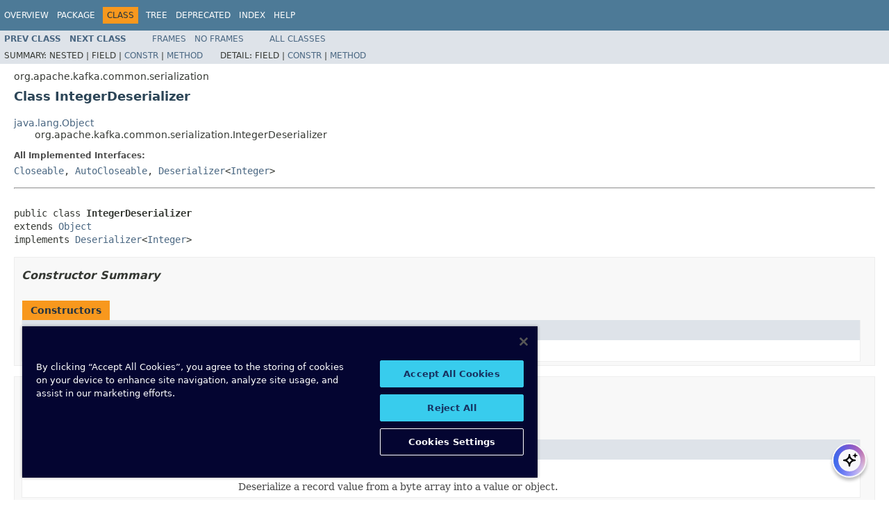

--- FILE ---
content_type: text/html
request_url: https://docs.confluent.io/platform/7.4/clients/javadocs/javadoc/org/apache/kafka/common/serialization/IntegerDeserializer.html
body_size: 2916
content:
<!DOCTYPE HTML PUBLIC "-//W3C//DTD HTML 4.01 Transitional//EN" "http://www.w3.org/TR/html4/loose.dtd"><html lang=en><head><link rel=canonical href=https://docs.confluent.io/platform/current/clients/javadocs/javadoc/org/apache/kafka/common/serialization/IntegerDeserializer.html><meta http-equiv=Content-Type content="text/html; charset=UTF-8"><title>IntegerDeserializer (clients 7.4.13-ce API)</title><link rel=stylesheet type=text/css href=../../../../../stylesheet.css title=Style><script type=text/javascript src=../../../../../script.js></script><script type=text/javascript>
    (function() {
        const DOCS_URL = 'docs.confluent.io';
        const DOCS_STAGING_URL = 'staging-docs-independent.confluent.io';
        const currentHost = window.location.hostname;
        
        const domainId = location.hostname === 'docs.confluent.io'
            ? 'de8a759b-2c2e-4d76-a8c3-5f9ab4205447'
            : 'de8a759b-2c2e-4d76-a8c3-5f9ab4205447-test';
        const autoblockScript = document.createElement('script');
        const otSDKStubScript = document.createElement('script');
        const onetrustScript = document.createElement('script');
        autoblockScript.src = 'https://cdn.cookielaw.org/consent/' + domainId + '/OtAutoBlock.js';
        otSDKStubScript.src = "https://cdn.cookielaw.org/scripttemplates/otSDKStub.js";
        otSDKStubScript.setAttribute('data-document-language', 'true');
        otSDKStubScript.setAttribute('charset', 'UTF-8');
        otSDKStubScript.setAttribute('data-domain-script', domainId);
        
        // Set OneTrust script source based on environment
        if (currentHost === DOCS_URL) {
            onetrustScript.src = 'https://docs.confluent.io/_static/js/onetrust.js';
        } else  {
            onetrustScript.src = '_static/js/onetrust.js';
        }
        document.head.appendChild(autoblockScript);
        document.head.appendChild(otSDKStubScript);
        document.head.appendChild(onetrustScript);
    })();
</script></head><body><script type=text/javascript><!--
try{if(location.href.indexOf('is-external=true')==-1){parent.document.title="IntegerDeserializer (clients 7.4.13-ce API)";}}
catch(err){}
var methods={"i0":10};var tabs={65535:["t0","All Methods"],2:["t2","Instance Methods"],8:["t4","Concrete Methods"]};var altColor="altColor";var rowColor="rowColor";var tableTab="tableTab";var activeTableTab="activeTableTab";</script><noscript><div>JavaScript is disabled on your browser.</div></noscript><div class=topNav><a name=navbar.top></a><div class=skipNav><a href=#skip.navbar.top title="Skip navigation links">Skip navigation links</a></div><a name=navbar.top.firstrow></a><ul class=navList title=Navigation><li><a href=../../../../../overview-summary.html>Overview</a></li><li><a href=package-summary.html>Package</a></li><li class=navBarCell1Rev>Class</li><li><a href=package-tree.html>Tree</a></li><li><a href=../../../../../deprecated-list.html>Deprecated</a></li><li><a href=../../../../../index-all.html>Index</a></li><li><a href=../../../../../help-doc.html>Help</a></li></ul></div><div class=subNav><ul class=navList><li><a href=../../../../../org/apache/kafka/common/serialization/FloatSerializer.html title="class in org.apache.kafka.common.serialization"><span class=typeNameLink>Prev&nbsp;Class</span></a></li><li><a href=../../../../../org/apache/kafka/common/serialization/IntegerSerializer.html title="class in org.apache.kafka.common.serialization"><span class=typeNameLink>Next&nbsp;Class</span></a></li></ul><ul class=navList><li><a href=../../../../../index.html?org/apache/kafka/common/serialization/IntegerDeserializer.html target=_top>Frames</a></li><li><a href=IntegerDeserializer.html target=_top>No&nbsp;Frames</a></li></ul><ul class=navList id=allclasses_navbar_top><li><a href=../../../../../allclasses-noframe.html>All&nbsp;Classes</a></li></ul><div><script type=text/javascript><!--
allClassesLink=document.getElementById("allclasses_navbar_top");if(window==top){allClassesLink.style.display="block";}
else{allClassesLink.style.display="none";}</script></div><div><ul class=subNavList><li>Summary:&nbsp;</li><li>Nested&nbsp;|&nbsp;</li><li>Field&nbsp;|&nbsp;</li><li><a href=#constructor.summary>Constr</a>&nbsp;|&nbsp;</li><li><a href=#method.summary>Method</a></li></ul><ul class=subNavList><li>Detail:&nbsp;</li><li>Field&nbsp;|&nbsp;</li><li><a href=#constructor.detail>Constr</a>&nbsp;|&nbsp;</li><li><a href=#method.detail>Method</a></li></ul></div><a name=skip.navbar.top></a></div><div class=header><div class=subTitle>org.apache.kafka.common.serialization</div><h2 title="Class IntegerDeserializer" class=title>Class IntegerDeserializer</h2></div><div class=contentContainer><ul class=inheritance><li><a href="https://docs.oracle.com/javase/8/docs/api/java/lang/Object.html?is-external=true" title="class or interface in java.lang">java.lang.Object</a></li><li><ul class=inheritance><li>org.apache.kafka.common.serialization.IntegerDeserializer</li></ul></li></ul><div class=description><ul class=blockList><li class=blockList><dl><dt>All Implemented Interfaces:</dt><dd><a href="https://docs.oracle.com/javase/8/docs/api/java/io/Closeable.html?is-external=true" title="class or interface in java.io">Closeable</a>, <a href="https://docs.oracle.com/javase/8/docs/api/java/lang/AutoCloseable.html?is-external=true" title="class or interface in java.lang">AutoCloseable</a>, <a href=../../../../../org/apache/kafka/common/serialization/Deserializer.html title="interface in org.apache.kafka.common.serialization">Deserializer</a>&lt;<a href="https://docs.oracle.com/javase/8/docs/api/java/lang/Integer.html?is-external=true" title="class or interface in java.lang">Integer</a>&gt;</dd></dl><hr><br><pre>public class <span class=typeNameLabel>IntegerDeserializer</span>
extends <a href="https://docs.oracle.com/javase/8/docs/api/java/lang/Object.html?is-external=true" title="class or interface in java.lang">Object</a>
implements <a href=../../../../../org/apache/kafka/common/serialization/Deserializer.html title="interface in org.apache.kafka.common.serialization">Deserializer</a>&lt;<a href="https://docs.oracle.com/javase/8/docs/api/java/lang/Integer.html?is-external=true" title="class or interface in java.lang">Integer</a>&gt;</pre></li></ul></div><div class=summary><ul class=blockList><li class=blockList><ul class=blockList><li class=blockList><a name=constructor.summary></a><h3>Constructor Summary</h3><table class=memberSummary border=0 cellpadding=3 cellspacing=0 summary="Constructor Summary table, listing constructors, and an explanation"><caption><span>Constructors</span><span class=tabEnd>&nbsp;</span></caption><tr><th class=colOne scope=col>Constructor and Description</th></tr><tr class=altColor><td class=colOne><code><span class=memberNameLink><a href=../../../../../org/apache/kafka/common/serialization/IntegerDeserializer.html#IntegerDeserializer-->IntegerDeserializer</a></span>()</code>&nbsp;</td></tr></table></li></ul><ul class=blockList><li class=blockList><a name=method.summary></a><h3>Method Summary</h3><table class=memberSummary border=0 cellpadding=3 cellspacing=0 summary="Method Summary table, listing methods, and an explanation"><caption><span id=t0 class=activeTableTab><span>All Methods</span><span class=tabEnd>&nbsp;</span></span><span id=t2 class=tableTab><span><a href=javascript:show(2);>Instance Methods</a></span><span class=tabEnd>&nbsp;</span></span><span id=t4 class=tableTab><span><a href=javascript:show(8);>Concrete Methods</a></span><span class=tabEnd>&nbsp;</span></span></caption><tr><th class=colFirst scope=col>Modifier and Type</th><th class=colLast scope=col>Method and Description</th></tr><tr id=i0 class=altColor><td class=colFirst><code><a href="https://docs.oracle.com/javase/8/docs/api/java/lang/Integer.html?is-external=true" title="class or interface in java.lang">Integer</a></code></td><td class=colLast><code><span class=memberNameLink><a href=../../../../../org/apache/kafka/common/serialization/IntegerDeserializer.html#deserialize-java.lang.String-byte:A->deserialize</a></span>(<a href="https://docs.oracle.com/javase/8/docs/api/java/lang/String.html?is-external=true" title="class or interface in java.lang">String</a>&nbsp;topic, byte[]&nbsp;data)</code><div class=block>Deserialize a record value from a byte array into a value or object.</div></td></tr></table><ul class=blockList><li class=blockList><a name=methods.inherited.from.class.java.lang.Object></a><h3>Methods inherited from class&nbsp;java.lang.<a href="https://docs.oracle.com/javase/8/docs/api/java/lang/Object.html?is-external=true" title="class or interface in java.lang">Object</a></h3><code><a href="https://docs.oracle.com/javase/8/docs/api/java/lang/Object.html?is-external=true#clone--" title="class or interface in java.lang">clone</a>, <a href="https://docs.oracle.com/javase/8/docs/api/java/lang/Object.html?is-external=true#equals-java.lang.Object-" title="class or interface in java.lang">equals</a>, <a href="https://docs.oracle.com/javase/8/docs/api/java/lang/Object.html?is-external=true#finalize--" title="class or interface in java.lang">finalize</a>, <a href="https://docs.oracle.com/javase/8/docs/api/java/lang/Object.html?is-external=true#getClass--" title="class or interface in java.lang">getClass</a>, <a href="https://docs.oracle.com/javase/8/docs/api/java/lang/Object.html?is-external=true#hashCode--" title="class or interface in java.lang">hashCode</a>, <a href="https://docs.oracle.com/javase/8/docs/api/java/lang/Object.html?is-external=true#notify--" title="class or interface in java.lang">notify</a>, <a href="https://docs.oracle.com/javase/8/docs/api/java/lang/Object.html?is-external=true#notifyAll--" title="class or interface in java.lang">notifyAll</a>, <a href="https://docs.oracle.com/javase/8/docs/api/java/lang/Object.html?is-external=true#toString--" title="class or interface in java.lang">toString</a>, <a href="https://docs.oracle.com/javase/8/docs/api/java/lang/Object.html?is-external=true#wait--" title="class or interface in java.lang">wait</a>, <a href="https://docs.oracle.com/javase/8/docs/api/java/lang/Object.html?is-external=true#wait-long-" title="class or interface in java.lang">wait</a>, <a href="https://docs.oracle.com/javase/8/docs/api/java/lang/Object.html?is-external=true#wait-long-int-" title="class or interface in java.lang">wait</a></code></li></ul><ul class=blockList><li class=blockList><a name=methods.inherited.from.class.org.apache.kafka.common.serialization.Deserializer></a><h3>Methods inherited from interface&nbsp;org.apache.kafka.common.serialization.<a href=../../../../../org/apache/kafka/common/serialization/Deserializer.html title="interface in org.apache.kafka.common.serialization">Deserializer</a></h3><code><a href=../../../../../org/apache/kafka/common/serialization/Deserializer.html#close-->close</a>, <a href=../../../../../org/apache/kafka/common/serialization/Deserializer.html#configure-java.util.Map-boolean->configure</a>, <a href=../../../../../org/apache/kafka/common/serialization/Deserializer.html#deserialize-java.lang.String-org.apache.kafka.common.header.Headers-byte:A->deserialize</a></code></li></ul></li></ul></li></ul></div><div class=details><ul class=blockList><li class=blockList><ul class=blockList><li class=blockList><a name=constructor.detail></a><h3>Constructor Detail</h3><a name=IntegerDeserializer--></a><ul class=blockListLast><li class=blockList><h4>IntegerDeserializer</h4><pre>public&nbsp;IntegerDeserializer()</pre></li></ul></li></ul><ul class=blockList><li class=blockList><a name=method.detail></a><h3>Method Detail</h3><a name=deserialize-java.lang.String-byte:A-></a><ul class=blockListLast><li class=blockList><h4>deserialize</h4><pre>public&nbsp;<a href="https://docs.oracle.com/javase/8/docs/api/java/lang/Integer.html?is-external=true" title="class or interface in java.lang">Integer</a>&nbsp;deserialize(<a href="https://docs.oracle.com/javase/8/docs/api/java/lang/String.html?is-external=true" title="class or interface in java.lang">String</a>&nbsp;topic,
                           byte[]&nbsp;data)</pre><div class=block><span class=descfrmTypeLabel>Description copied from interface:&nbsp;<code><a href=../../../../../org/apache/kafka/common/serialization/Deserializer.html#deserialize-java.lang.String-byte:A->Deserializer</a></code></span></div><div class=block>Deserialize a record value from a byte array into a value or object.</div><dl><dt><span class=overrideSpecifyLabel>Specified by:</span></dt><dd><code><a href=../../../../../org/apache/kafka/common/serialization/Deserializer.html#deserialize-java.lang.String-byte:A->deserialize</a></code>&nbsp;in interface&nbsp;<code><a href=../../../../../org/apache/kafka/common/serialization/Deserializer.html title="interface in org.apache.kafka.common.serialization">Deserializer</a>&lt;<a href="https://docs.oracle.com/javase/8/docs/api/java/lang/Integer.html?is-external=true" title="class or interface in java.lang">Integer</a>&gt;</code></dd><dt><span class=paramLabel>Parameters:</span></dt><dd><code>topic</code> - topic associated with the data</dd><dd><code>data</code> - serialized bytes; may be null; implementations are recommended to handle null by returning a value or null rather than throwing an exception.</dd><dt><span class=returnLabel>Returns:</span></dt><dd>deserialized typed data; may be null</dd></dl></li></ul></li></ul></li></ul></div></div><div class=bottomNav><a name=navbar.bottom></a><div class=skipNav><a href=#skip.navbar.bottom title="Skip navigation links">Skip navigation links</a></div><a name=navbar.bottom.firstrow></a><ul class=navList title=Navigation><li><a href=../../../../../overview-summary.html>Overview</a></li><li><a href=package-summary.html>Package</a></li><li class=navBarCell1Rev>Class</li><li><a href=package-tree.html>Tree</a></li><li><a href=../../../../../deprecated-list.html>Deprecated</a></li><li><a href=../../../../../index-all.html>Index</a></li><li><a href=../../../../../help-doc.html>Help</a></li></ul></div><div class=subNav><ul class=navList><li><a href=../../../../../org/apache/kafka/common/serialization/FloatSerializer.html title="class in org.apache.kafka.common.serialization"><span class=typeNameLink>Prev&nbsp;Class</span></a></li><li><a href=../../../../../org/apache/kafka/common/serialization/IntegerSerializer.html title="class in org.apache.kafka.common.serialization"><span class=typeNameLink>Next&nbsp;Class</span></a></li></ul><ul class=navList><li><a href=../../../../../index.html?org/apache/kafka/common/serialization/IntegerDeserializer.html target=_top>Frames</a></li><li><a href=IntegerDeserializer.html target=_top>No&nbsp;Frames</a></li></ul><ul class=navList id=allclasses_navbar_bottom><li><a href=../../../../../allclasses-noframe.html>All&nbsp;Classes</a></li></ul><div><script type=text/javascript><!--
allClassesLink=document.getElementById("allclasses_navbar_bottom");if(window==top){allClassesLink.style.display="block";}
else{allClassesLink.style.display="none";}</script></div><div><ul class=subNavList><li>Summary:&nbsp;</li><li>Nested&nbsp;|&nbsp;</li><li>Field&nbsp;|&nbsp;</li><li><a href=#constructor.summary>Constr</a>&nbsp;|&nbsp;</li><li><a href=#method.summary>Method</a></li></ul><ul class=subNavList><li>Detail:&nbsp;</li><li>Field&nbsp;|&nbsp;</li><li><a href=#constructor.detail>Constr</a>&nbsp;|&nbsp;</li><li><a href=#method.detail>Method</a></li></ul></div><a name=skip.navbar.bottom></a></div><div id=docs-ai-assistant></div><script type=text/javascript src=https://docs-ai-assistant.confluent.io/ai-assistant.js></script></body></html>

--- FILE ---
content_type: text/plain
request_url: https://c.6sc.co/?m=1
body_size: 1
content:
6suuid=ed263e17532c0100219f5969820000007d222701

--- FILE ---
content_type: text/plain
request_url: https://c.6sc.co/?m=1
body_size: 1
content:
6suuid=ed263e17532c0100219f5969820000007d222701

--- FILE ---
content_type: text/plain
request_url: https://c.6sc.co/?m=1
body_size: 1
content:
6suuid=ed263e17532c0100219f5969820000007d222701

--- FILE ---
content_type: text/javascript
request_url: https://docs.confluent.io/platform/7.4/clients/javadocs/javadoc/script.js
body_size: 436
content:
function show(type)
{count=0;for(var key in methods){var row=document.getElementById(key);if((methods[key]&type)!=0){row.style.display='';row.className=(count++%2)?rowColor:altColor;}
else
row.style.display='none';}
updateTabs(type);}
function updateTabs(type)
{for(var value in tabs){var sNode=document.getElementById(tabs[value][0]);var spanNode=sNode.firstChild;if(value==type){sNode.className=activeTableTab;spanNode.innerHTML=tabs[value][1];}
else{sNode.className=tableTab;spanNode.innerHTML="<a href=\"javascript:show("+value+");\">"+tabs[value][1]+"</a>";}}}